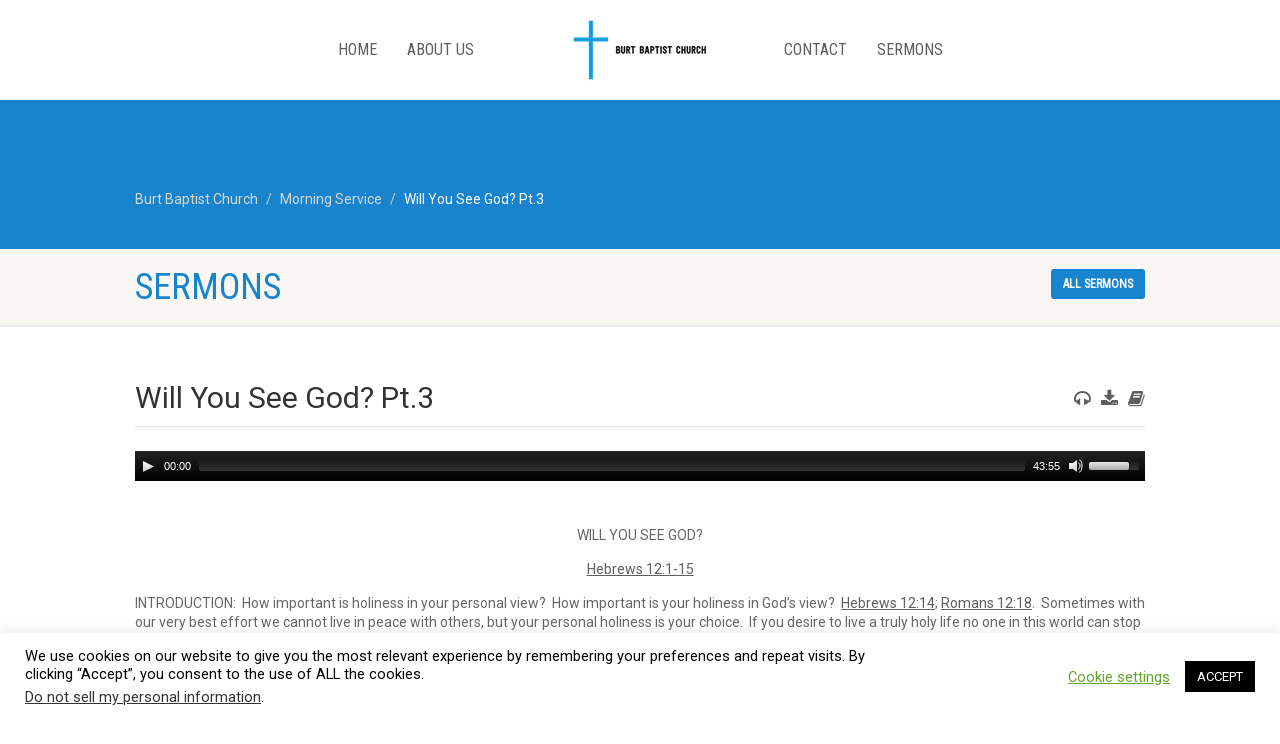

--- FILE ---
content_type: text/html; charset=UTF-8
request_url: https://www.burtbaptistchurch.org/sermons/will-you-see-god-pt-3/
body_size: 14737
content:
<!DOCTYPE html>
<!--// OPEN HTML //-->
<html lang="en-US" class="no-js">

<head>
    <!--// SITE META //-->
  <meta charset="UTF-8" />
  <!-- Mobile Specific Metas
================================================== -->
      <meta name="viewport"
    content="width=device-width, user-scalable=no, initial-scale=1.0, minimum-scale=1.0, maximum-scale=1.0">
    <meta name="format-detection" content="telephone=no">
    <!--// PINGBACK & FAVICON //-->
  <link rel="pingback" href="https://www.burtbaptistchurch.org/xmlrpc.php" />
  <link rel="shortcut icon" href="https://www.burtbaptistchurch.org/wp-content/uploads/2020/04/cropped-Fav.jpg" />  <link rel="apple-touch-icon-precomposed" href="">
    <link rel="apple-touch-icon-precomposed" sizes="114x114"
    href="">
    <link rel="apple-touch-icon-precomposed" sizes="72x72" href="">
    <link rel="apple-touch-icon-precomposed" sizes="144x144"
    href="">
      <title>Will You See God? Pt.3 &#8211; Burt Baptist Church</title>
<meta name='robots' content='max-image-preview:large' />
<link rel='dns-prefetch' href='//fonts.googleapis.com' />
<link rel='preconnect' href='https://fonts.gstatic.com' crossorigin />
<link rel="alternate" type="application/rss+xml" title="Burt Baptist Church &raquo; Feed" href="https://www.burtbaptistchurch.org/feed/" />
<link rel="alternate" type="application/rss+xml" title="Burt Baptist Church &raquo; Comments Feed" href="https://www.burtbaptistchurch.org/comments/feed/" />
<link rel="alternate" title="oEmbed (JSON)" type="application/json+oembed" href="https://www.burtbaptistchurch.org/wp-json/oembed/1.0/embed?url=https%3A%2F%2Fwww.burtbaptistchurch.org%2Fsermons%2Fwill-you-see-god-pt-3%2F" />
<link rel="alternate" title="oEmbed (XML)" type="text/xml+oembed" href="https://www.burtbaptistchurch.org/wp-json/oembed/1.0/embed?url=https%3A%2F%2Fwww.burtbaptistchurch.org%2Fsermons%2Fwill-you-see-god-pt-3%2F&#038;format=xml" />
<style id='wp-img-auto-sizes-contain-inline-css'>
img:is([sizes=auto i],[sizes^="auto," i]){contain-intrinsic-size:3000px 1500px}
/*# sourceURL=wp-img-auto-sizes-contain-inline-css */
</style>
<style id='wp-emoji-styles-inline-css'>

	img.wp-smiley, img.emoji {
		display: inline !important;
		border: none !important;
		box-shadow: none !important;
		height: 1em !important;
		width: 1em !important;
		margin: 0 0.07em !important;
		vertical-align: -0.1em !important;
		background: none !important;
		padding: 0 !important;
	}
/*# sourceURL=wp-emoji-styles-inline-css */
</style>
<style id='wp-block-library-inline-css'>
:root{--wp-block-synced-color:#7a00df;--wp-block-synced-color--rgb:122,0,223;--wp-bound-block-color:var(--wp-block-synced-color);--wp-editor-canvas-background:#ddd;--wp-admin-theme-color:#007cba;--wp-admin-theme-color--rgb:0,124,186;--wp-admin-theme-color-darker-10:#006ba1;--wp-admin-theme-color-darker-10--rgb:0,107,160.5;--wp-admin-theme-color-darker-20:#005a87;--wp-admin-theme-color-darker-20--rgb:0,90,135;--wp-admin-border-width-focus:2px}@media (min-resolution:192dpi){:root{--wp-admin-border-width-focus:1.5px}}.wp-element-button{cursor:pointer}:root .has-very-light-gray-background-color{background-color:#eee}:root .has-very-dark-gray-background-color{background-color:#313131}:root .has-very-light-gray-color{color:#eee}:root .has-very-dark-gray-color{color:#313131}:root .has-vivid-green-cyan-to-vivid-cyan-blue-gradient-background{background:linear-gradient(135deg,#00d084,#0693e3)}:root .has-purple-crush-gradient-background{background:linear-gradient(135deg,#34e2e4,#4721fb 50%,#ab1dfe)}:root .has-hazy-dawn-gradient-background{background:linear-gradient(135deg,#faaca8,#dad0ec)}:root .has-subdued-olive-gradient-background{background:linear-gradient(135deg,#fafae1,#67a671)}:root .has-atomic-cream-gradient-background{background:linear-gradient(135deg,#fdd79a,#004a59)}:root .has-nightshade-gradient-background{background:linear-gradient(135deg,#330968,#31cdcf)}:root .has-midnight-gradient-background{background:linear-gradient(135deg,#020381,#2874fc)}:root{--wp--preset--font-size--normal:16px;--wp--preset--font-size--huge:42px}.has-regular-font-size{font-size:1em}.has-larger-font-size{font-size:2.625em}.has-normal-font-size{font-size:var(--wp--preset--font-size--normal)}.has-huge-font-size{font-size:var(--wp--preset--font-size--huge)}.has-text-align-center{text-align:center}.has-text-align-left{text-align:left}.has-text-align-right{text-align:right}.has-fit-text{white-space:nowrap!important}#end-resizable-editor-section{display:none}.aligncenter{clear:both}.items-justified-left{justify-content:flex-start}.items-justified-center{justify-content:center}.items-justified-right{justify-content:flex-end}.items-justified-space-between{justify-content:space-between}.screen-reader-text{border:0;clip-path:inset(50%);height:1px;margin:-1px;overflow:hidden;padding:0;position:absolute;width:1px;word-wrap:normal!important}.screen-reader-text:focus{background-color:#ddd;clip-path:none;color:#444;display:block;font-size:1em;height:auto;left:5px;line-height:normal;padding:15px 23px 14px;text-decoration:none;top:5px;width:auto;z-index:100000}html :where(.has-border-color){border-style:solid}html :where([style*=border-top-color]){border-top-style:solid}html :where([style*=border-right-color]){border-right-style:solid}html :where([style*=border-bottom-color]){border-bottom-style:solid}html :where([style*=border-left-color]){border-left-style:solid}html :where([style*=border-width]){border-style:solid}html :where([style*=border-top-width]){border-top-style:solid}html :where([style*=border-right-width]){border-right-style:solid}html :where([style*=border-bottom-width]){border-bottom-style:solid}html :where([style*=border-left-width]){border-left-style:solid}html :where(img[class*=wp-image-]){height:auto;max-width:100%}:where(figure){margin:0 0 1em}html :where(.is-position-sticky){--wp-admin--admin-bar--position-offset:var(--wp-admin--admin-bar--height,0px)}@media screen and (max-width:600px){html :where(.is-position-sticky){--wp-admin--admin-bar--position-offset:0px}}

/*# sourceURL=wp-block-library-inline-css */
</style><style id='global-styles-inline-css'>
:root{--wp--preset--aspect-ratio--square: 1;--wp--preset--aspect-ratio--4-3: 4/3;--wp--preset--aspect-ratio--3-4: 3/4;--wp--preset--aspect-ratio--3-2: 3/2;--wp--preset--aspect-ratio--2-3: 2/3;--wp--preset--aspect-ratio--16-9: 16/9;--wp--preset--aspect-ratio--9-16: 9/16;--wp--preset--color--black: #000000;--wp--preset--color--cyan-bluish-gray: #abb8c3;--wp--preset--color--white: #ffffff;--wp--preset--color--pale-pink: #f78da7;--wp--preset--color--vivid-red: #cf2e2e;--wp--preset--color--luminous-vivid-orange: #ff6900;--wp--preset--color--luminous-vivid-amber: #fcb900;--wp--preset--color--light-green-cyan: #7bdcb5;--wp--preset--color--vivid-green-cyan: #00d084;--wp--preset--color--pale-cyan-blue: #8ed1fc;--wp--preset--color--vivid-cyan-blue: #0693e3;--wp--preset--color--vivid-purple: #9b51e0;--wp--preset--gradient--vivid-cyan-blue-to-vivid-purple: linear-gradient(135deg,rgb(6,147,227) 0%,rgb(155,81,224) 100%);--wp--preset--gradient--light-green-cyan-to-vivid-green-cyan: linear-gradient(135deg,rgb(122,220,180) 0%,rgb(0,208,130) 100%);--wp--preset--gradient--luminous-vivid-amber-to-luminous-vivid-orange: linear-gradient(135deg,rgb(252,185,0) 0%,rgb(255,105,0) 100%);--wp--preset--gradient--luminous-vivid-orange-to-vivid-red: linear-gradient(135deg,rgb(255,105,0) 0%,rgb(207,46,46) 100%);--wp--preset--gradient--very-light-gray-to-cyan-bluish-gray: linear-gradient(135deg,rgb(238,238,238) 0%,rgb(169,184,195) 100%);--wp--preset--gradient--cool-to-warm-spectrum: linear-gradient(135deg,rgb(74,234,220) 0%,rgb(151,120,209) 20%,rgb(207,42,186) 40%,rgb(238,44,130) 60%,rgb(251,105,98) 80%,rgb(254,248,76) 100%);--wp--preset--gradient--blush-light-purple: linear-gradient(135deg,rgb(255,206,236) 0%,rgb(152,150,240) 100%);--wp--preset--gradient--blush-bordeaux: linear-gradient(135deg,rgb(254,205,165) 0%,rgb(254,45,45) 50%,rgb(107,0,62) 100%);--wp--preset--gradient--luminous-dusk: linear-gradient(135deg,rgb(255,203,112) 0%,rgb(199,81,192) 50%,rgb(65,88,208) 100%);--wp--preset--gradient--pale-ocean: linear-gradient(135deg,rgb(255,245,203) 0%,rgb(182,227,212) 50%,rgb(51,167,181) 100%);--wp--preset--gradient--electric-grass: linear-gradient(135deg,rgb(202,248,128) 0%,rgb(113,206,126) 100%);--wp--preset--gradient--midnight: linear-gradient(135deg,rgb(2,3,129) 0%,rgb(40,116,252) 100%);--wp--preset--font-size--small: 13px;--wp--preset--font-size--medium: 20px;--wp--preset--font-size--large: 36px;--wp--preset--font-size--x-large: 42px;--wp--preset--spacing--20: 0.44rem;--wp--preset--spacing--30: 0.67rem;--wp--preset--spacing--40: 1rem;--wp--preset--spacing--50: 1.5rem;--wp--preset--spacing--60: 2.25rem;--wp--preset--spacing--70: 3.38rem;--wp--preset--spacing--80: 5.06rem;--wp--preset--shadow--natural: 6px 6px 9px rgba(0, 0, 0, 0.2);--wp--preset--shadow--deep: 12px 12px 50px rgba(0, 0, 0, 0.4);--wp--preset--shadow--sharp: 6px 6px 0px rgba(0, 0, 0, 0.2);--wp--preset--shadow--outlined: 6px 6px 0px -3px rgb(255, 255, 255), 6px 6px rgb(0, 0, 0);--wp--preset--shadow--crisp: 6px 6px 0px rgb(0, 0, 0);}:where(.is-layout-flex){gap: 0.5em;}:where(.is-layout-grid){gap: 0.5em;}body .is-layout-flex{display: flex;}.is-layout-flex{flex-wrap: wrap;align-items: center;}.is-layout-flex > :is(*, div){margin: 0;}body .is-layout-grid{display: grid;}.is-layout-grid > :is(*, div){margin: 0;}:where(.wp-block-columns.is-layout-flex){gap: 2em;}:where(.wp-block-columns.is-layout-grid){gap: 2em;}:where(.wp-block-post-template.is-layout-flex){gap: 1.25em;}:where(.wp-block-post-template.is-layout-grid){gap: 1.25em;}.has-black-color{color: var(--wp--preset--color--black) !important;}.has-cyan-bluish-gray-color{color: var(--wp--preset--color--cyan-bluish-gray) !important;}.has-white-color{color: var(--wp--preset--color--white) !important;}.has-pale-pink-color{color: var(--wp--preset--color--pale-pink) !important;}.has-vivid-red-color{color: var(--wp--preset--color--vivid-red) !important;}.has-luminous-vivid-orange-color{color: var(--wp--preset--color--luminous-vivid-orange) !important;}.has-luminous-vivid-amber-color{color: var(--wp--preset--color--luminous-vivid-amber) !important;}.has-light-green-cyan-color{color: var(--wp--preset--color--light-green-cyan) !important;}.has-vivid-green-cyan-color{color: var(--wp--preset--color--vivid-green-cyan) !important;}.has-pale-cyan-blue-color{color: var(--wp--preset--color--pale-cyan-blue) !important;}.has-vivid-cyan-blue-color{color: var(--wp--preset--color--vivid-cyan-blue) !important;}.has-vivid-purple-color{color: var(--wp--preset--color--vivid-purple) !important;}.has-black-background-color{background-color: var(--wp--preset--color--black) !important;}.has-cyan-bluish-gray-background-color{background-color: var(--wp--preset--color--cyan-bluish-gray) !important;}.has-white-background-color{background-color: var(--wp--preset--color--white) !important;}.has-pale-pink-background-color{background-color: var(--wp--preset--color--pale-pink) !important;}.has-vivid-red-background-color{background-color: var(--wp--preset--color--vivid-red) !important;}.has-luminous-vivid-orange-background-color{background-color: var(--wp--preset--color--luminous-vivid-orange) !important;}.has-luminous-vivid-amber-background-color{background-color: var(--wp--preset--color--luminous-vivid-amber) !important;}.has-light-green-cyan-background-color{background-color: var(--wp--preset--color--light-green-cyan) !important;}.has-vivid-green-cyan-background-color{background-color: var(--wp--preset--color--vivid-green-cyan) !important;}.has-pale-cyan-blue-background-color{background-color: var(--wp--preset--color--pale-cyan-blue) !important;}.has-vivid-cyan-blue-background-color{background-color: var(--wp--preset--color--vivid-cyan-blue) !important;}.has-vivid-purple-background-color{background-color: var(--wp--preset--color--vivid-purple) !important;}.has-black-border-color{border-color: var(--wp--preset--color--black) !important;}.has-cyan-bluish-gray-border-color{border-color: var(--wp--preset--color--cyan-bluish-gray) !important;}.has-white-border-color{border-color: var(--wp--preset--color--white) !important;}.has-pale-pink-border-color{border-color: var(--wp--preset--color--pale-pink) !important;}.has-vivid-red-border-color{border-color: var(--wp--preset--color--vivid-red) !important;}.has-luminous-vivid-orange-border-color{border-color: var(--wp--preset--color--luminous-vivid-orange) !important;}.has-luminous-vivid-amber-border-color{border-color: var(--wp--preset--color--luminous-vivid-amber) !important;}.has-light-green-cyan-border-color{border-color: var(--wp--preset--color--light-green-cyan) !important;}.has-vivid-green-cyan-border-color{border-color: var(--wp--preset--color--vivid-green-cyan) !important;}.has-pale-cyan-blue-border-color{border-color: var(--wp--preset--color--pale-cyan-blue) !important;}.has-vivid-cyan-blue-border-color{border-color: var(--wp--preset--color--vivid-cyan-blue) !important;}.has-vivid-purple-border-color{border-color: var(--wp--preset--color--vivid-purple) !important;}.has-vivid-cyan-blue-to-vivid-purple-gradient-background{background: var(--wp--preset--gradient--vivid-cyan-blue-to-vivid-purple) !important;}.has-light-green-cyan-to-vivid-green-cyan-gradient-background{background: var(--wp--preset--gradient--light-green-cyan-to-vivid-green-cyan) !important;}.has-luminous-vivid-amber-to-luminous-vivid-orange-gradient-background{background: var(--wp--preset--gradient--luminous-vivid-amber-to-luminous-vivid-orange) !important;}.has-luminous-vivid-orange-to-vivid-red-gradient-background{background: var(--wp--preset--gradient--luminous-vivid-orange-to-vivid-red) !important;}.has-very-light-gray-to-cyan-bluish-gray-gradient-background{background: var(--wp--preset--gradient--very-light-gray-to-cyan-bluish-gray) !important;}.has-cool-to-warm-spectrum-gradient-background{background: var(--wp--preset--gradient--cool-to-warm-spectrum) !important;}.has-blush-light-purple-gradient-background{background: var(--wp--preset--gradient--blush-light-purple) !important;}.has-blush-bordeaux-gradient-background{background: var(--wp--preset--gradient--blush-bordeaux) !important;}.has-luminous-dusk-gradient-background{background: var(--wp--preset--gradient--luminous-dusk) !important;}.has-pale-ocean-gradient-background{background: var(--wp--preset--gradient--pale-ocean) !important;}.has-electric-grass-gradient-background{background: var(--wp--preset--gradient--electric-grass) !important;}.has-midnight-gradient-background{background: var(--wp--preset--gradient--midnight) !important;}.has-small-font-size{font-size: var(--wp--preset--font-size--small) !important;}.has-medium-font-size{font-size: var(--wp--preset--font-size--medium) !important;}.has-large-font-size{font-size: var(--wp--preset--font-size--large) !important;}.has-x-large-font-size{font-size: var(--wp--preset--font-size--x-large) !important;}
/*# sourceURL=global-styles-inline-css */
</style>

<style id='classic-theme-styles-inline-css'>
/*! This file is auto-generated */
.wp-block-button__link{color:#fff;background-color:#32373c;border-radius:9999px;box-shadow:none;text-decoration:none;padding:calc(.667em + 2px) calc(1.333em + 2px);font-size:1.125em}.wp-block-file__button{background:#32373c;color:#fff;text-decoration:none}
/*# sourceURL=/wp-includes/css/classic-themes.min.css */
</style>
<link rel='stylesheet' id='bverse-popover-css' href='https://www.burtbaptistchurch.org/wp-content/plugins/bverse-convert/public/css/popover.css?ver=6.9' media='all' />
<link rel='stylesheet' id='bverse-style-css' href='https://www.burtbaptistchurch.org/wp-content/plugins/bverse-convert/public/css/bverse-style.css?ver=6.9' media='all' />
<link rel='stylesheet' id='cookie-law-info-css' href='https://www.burtbaptistchurch.org/wp-content/plugins/cookie-law-info/legacy/public/css/cookie-law-info-public.css?ver=3.3.9.1' media='all' />
<link rel='stylesheet' id='cookie-law-info-gdpr-css' href='https://www.burtbaptistchurch.org/wp-content/plugins/cookie-law-info/legacy/public/css/cookie-law-info-gdpr.css?ver=3.3.9.1' media='all' />
<link rel='stylesheet' id='contact-form-7-css' href='https://www.burtbaptistchurch.org/wp-content/plugins/contact-form-7/includes/css/styles.css?ver=6.1.4' media='all' />
<link rel='stylesheet' id='imic_bootstrap-css' href='https://www.burtbaptistchurch.org/wp-content/themes/NativeChurch/assets/css/bootstrap.css?ver=4.6.3' media='all' />
<link rel='stylesheet' id='imic_fontawesome-css' href='https://www.burtbaptistchurch.org/wp-content/themes/NativeChurch/assets/css/font-awesome.css?ver=4.6.3' media='all' />
<link rel='stylesheet' id='imic_animations-css' href='https://www.burtbaptistchurch.org/wp-content/themes/NativeChurch/assets/css/animations.css?ver=4.6.3' media='all' />
<link rel='stylesheet' id='imic_mediaelementplayer-css' href='https://www.burtbaptistchurch.org/wp-content/themes/NativeChurch/assets/vendor/mediaelement/mediaelementplayer.css?ver=4.6.3' media='all' />
<link rel='stylesheet' id='imic_main-css' href='https://www.burtbaptistchurch.org/wp-content/themes/NativeChurch/style.css?ver=4.6.3' media='all' />
<link rel='stylesheet' id='imic_base_style-css' href='https://www.burtbaptistchurch.org/wp-content/themes/NativeChurch/assets/css/base.css?ver=4.6.3' media='all' />
<link rel='stylesheet' id='imic_magnific-css' href='https://www.burtbaptistchurch.org/wp-content/themes/NativeChurch/assets/vendor/magnific/magnific-popup.css?ver=4.6.3' media='all' />
<link rel="preload" as="style" href="https://fonts.googleapis.com/css?family=Roboto%7CRoboto%20Condensed%7CVolkhov&#038;subset=latin&#038;display=swap&#038;ver=1688310853" /><link rel="stylesheet" href="https://fonts.googleapis.com/css?family=Roboto%7CRoboto%20Condensed%7CVolkhov&#038;subset=latin&#038;display=swap&#038;ver=1688310853" media="print" onload="this.media='all'"><noscript><link rel="stylesheet" href="https://fonts.googleapis.com/css?family=Roboto%7CRoboto%20Condensed%7CVolkhov&#038;subset=latin&#038;display=swap&#038;ver=1688310853" /></noscript><link rel='stylesheet' id='imi_dynamic_css-css' href='https://www.burtbaptistchurch.org/wp-admin/admin-ajax.php?action=imi_dynamic_css&#038;taxp=1&#038;pgid=3257&#038;sidebar_pos&#038;ver=6.9' media='all' />
<!--n2css--><!--n2js--><script src="https://www.burtbaptistchurch.org/wp-includes/js/jquery/jquery.min.js?ver=3.7.1" id="jquery-core-js"></script>
<script src="https://www.burtbaptistchurch.org/wp-includes/js/jquery/jquery-migrate.min.js?ver=3.4.1" id="jquery-migrate-js"></script>
<script id="ajax-login-script-js-extra">
var ajax_login_object = {"ajaxurl":"https://www.burtbaptistchurch.org/wp-admin/admin-ajax.php","loadingmessage":"Sending user info, please wait..."};
//# sourceURL=ajax-login-script-js-extra
</script>
<script src="https://www.burtbaptistchurch.org/wp-content/themes/NativeChurch/assets/js/ajax-login-script.js?ver=6.9" id="ajax-login-script-js"></script>
<script id="cookie-law-info-js-extra">
var Cli_Data = {"nn_cookie_ids":[],"cookielist":[],"non_necessary_cookies":[],"ccpaEnabled":"1","ccpaRegionBased":"","ccpaBarEnabled":"1","strictlyEnabled":["necessary","obligatoire"],"ccpaType":"ccpa_gdpr","js_blocking":"","custom_integration":"","triggerDomRefresh":"","secure_cookies":""};
var cli_cookiebar_settings = {"animate_speed_hide":"500","animate_speed_show":"500","background":"#FFF","border":"#b1a6a6c2","border_on":"","button_1_button_colour":"#000","button_1_button_hover":"#000000","button_1_link_colour":"#fff","button_1_as_button":"1","button_1_new_win":"","button_2_button_colour":"#333","button_2_button_hover":"#292929","button_2_link_colour":"#444","button_2_as_button":"","button_2_hidebar":"","button_3_button_colour":"#000","button_3_button_hover":"#000000","button_3_link_colour":"#fff","button_3_as_button":"1","button_3_new_win":"","button_4_button_colour":"#000","button_4_button_hover":"#000000","button_4_link_colour":"#62a329","button_4_as_button":"","button_7_button_colour":"#61a229","button_7_button_hover":"#4e8221","button_7_link_colour":"#fff","button_7_as_button":"1","button_7_new_win":"","font_family":"inherit","header_fix":"","notify_animate_hide":"1","notify_animate_show":"","notify_div_id":"#cookie-law-info-bar","notify_position_horizontal":"right","notify_position_vertical":"bottom","scroll_close":"","scroll_close_reload":"","accept_close_reload":"","reject_close_reload":"","showagain_tab":"1","showagain_background":"#fff","showagain_border":"#000","showagain_div_id":"#cookie-law-info-again","showagain_x_position":"100px","text":"#000","show_once_yn":"","show_once":"10000","logging_on":"","as_popup":"","popup_overlay":"1","bar_heading_text":"","cookie_bar_as":"banner","popup_showagain_position":"bottom-right","widget_position":"left"};
var log_object = {"ajax_url":"https://www.burtbaptistchurch.org/wp-admin/admin-ajax.php"};
//# sourceURL=cookie-law-info-js-extra
</script>
<script src="https://www.burtbaptistchurch.org/wp-content/plugins/cookie-law-info/legacy/public/js/cookie-law-info-public.js?ver=3.3.9.1" id="cookie-law-info-js"></script>
<script id="cookie-law-info-ccpa-js-extra">
var ccpa_data = {"opt_out_prompt":"Do you really wish to opt out?","opt_out_confirm":"Confirm","opt_out_cancel":"Cancel"};
//# sourceURL=cookie-law-info-ccpa-js-extra
</script>
<script src="https://www.burtbaptistchurch.org/wp-content/plugins/cookie-law-info/legacy/admin/modules/ccpa/assets/js/cookie-law-info-ccpa.js?ver=3.3.9.1" id="cookie-law-info-ccpa-js"></script>
<script src="https://www.burtbaptistchurch.org/wp-content/themes/NativeChurch/assets/js/modernizr.js?ver=jquery" id="imic_jquery_modernizr-js"></script>
<link rel="https://api.w.org/" href="https://www.burtbaptistchurch.org/wp-json/" /><link rel="EditURI" type="application/rsd+xml" title="RSD" href="https://www.burtbaptistchurch.org/xmlrpc.php?rsd" />
<meta name="generator" content="WordPress 6.9" />
<link rel="canonical" href="https://www.burtbaptistchurch.org/sermons/will-you-see-god-pt-3/" />
<link rel='shortlink' href='https://www.burtbaptistchurch.org/?p=3257' />
<meta name="generator" content="Redux 4.5.9" /><meta name="generator" content="Powered by Slider Revolution 6.5.31 - responsive, Mobile-Friendly Slider Plugin for WordPress with comfortable drag and drop interface." />
<link rel="icon" href="https://www.burtbaptistchurch.org/wp-content/uploads/2020/04/cropped-Fav-32x32.jpg" sizes="32x32" />
<link rel="icon" href="https://www.burtbaptistchurch.org/wp-content/uploads/2020/04/cropped-Fav-192x192.jpg" sizes="192x192" />
<link rel="apple-touch-icon" href="https://www.burtbaptistchurch.org/wp-content/uploads/2020/04/cropped-Fav-180x180.jpg" />
<meta name="msapplication-TileImage" content="https://www.burtbaptistchurch.org/wp-content/uploads/2020/04/cropped-Fav-270x270.jpg" />
<script>function setREVStartSize(e){
			//window.requestAnimationFrame(function() {
				window.RSIW = window.RSIW===undefined ? window.innerWidth : window.RSIW;
				window.RSIH = window.RSIH===undefined ? window.innerHeight : window.RSIH;
				try {
					var pw = document.getElementById(e.c).parentNode.offsetWidth,
						newh;
					pw = pw===0 || isNaN(pw) || (e.l=="fullwidth" || e.layout=="fullwidth") ? window.RSIW : pw;
					e.tabw = e.tabw===undefined ? 0 : parseInt(e.tabw);
					e.thumbw = e.thumbw===undefined ? 0 : parseInt(e.thumbw);
					e.tabh = e.tabh===undefined ? 0 : parseInt(e.tabh);
					e.thumbh = e.thumbh===undefined ? 0 : parseInt(e.thumbh);
					e.tabhide = e.tabhide===undefined ? 0 : parseInt(e.tabhide);
					e.thumbhide = e.thumbhide===undefined ? 0 : parseInt(e.thumbhide);
					e.mh = e.mh===undefined || e.mh=="" || e.mh==="auto" ? 0 : parseInt(e.mh,0);
					if(e.layout==="fullscreen" || e.l==="fullscreen")
						newh = Math.max(e.mh,window.RSIH);
					else{
						e.gw = Array.isArray(e.gw) ? e.gw : [e.gw];
						for (var i in e.rl) if (e.gw[i]===undefined || e.gw[i]===0) e.gw[i] = e.gw[i-1];
						e.gh = e.el===undefined || e.el==="" || (Array.isArray(e.el) && e.el.length==0)? e.gh : e.el;
						e.gh = Array.isArray(e.gh) ? e.gh : [e.gh];
						for (var i in e.rl) if (e.gh[i]===undefined || e.gh[i]===0) e.gh[i] = e.gh[i-1];
											
						var nl = new Array(e.rl.length),
							ix = 0,
							sl;
						e.tabw = e.tabhide>=pw ? 0 : e.tabw;
						e.thumbw = e.thumbhide>=pw ? 0 : e.thumbw;
						e.tabh = e.tabhide>=pw ? 0 : e.tabh;
						e.thumbh = e.thumbhide>=pw ? 0 : e.thumbh;
						for (var i in e.rl) nl[i] = e.rl[i]<window.RSIW ? 0 : e.rl[i];
						sl = nl[0];
						for (var i in nl) if (sl>nl[i] && nl[i]>0) { sl = nl[i]; ix=i;}
						var m = pw>(e.gw[ix]+e.tabw+e.thumbw) ? 1 : (pw-(e.tabw+e.thumbw)) / (e.gw[ix]);
						newh =  (e.gh[ix] * m) + (e.tabh + e.thumbh);
					}
					var el = document.getElementById(e.c);
					if (el!==null && el) el.style.height = newh+"px";
					el = document.getElementById(e.c+"_wrapper");
					if (el!==null && el) {
						el.style.height = newh+"px";
						el.style.display = "block";
					}
				} catch(e){
					console.log("Failure at Presize of Slider:" + e)
				}
			//});
		  };</script>
		<style id="wp-custom-css">
			[smartslider3 slider="2"]
		</style>
		<style id="imic_options-dynamic-css" title="dynamic-css" class="redux-options-output">.content{padding-top:50px;padding-bottom:50px;}.site-header .topbar, .header-style5 .site-header, .header-style6 .site-header{background-color:rgba(255,255,255,0.8);}.is-sticky .main-menu-wrapper, .header-style4 .is-sticky .site-header .topbar, .header-style2 .is-sticky .main-menu-wrapper, .header-style5 .is-sticky .site-header, .header-style6 .is-sticky .site-header{background-color:rgba(255,255,255,0.8);}.navigation, .header-style2 .main-menu-wrapper{background-color:#F8F7F3;}.navigation > ul > li ul{background-color:#ffffff;}.navigation > ul > li.megamenu > ul:before, .navigation > ul > li ul:before{border-bottom-color:#ffffff;}.navigation > ul > li ul li ul:before{border-right-color:#ffffff;}.navigation > ul > li > ul li > a{border-bottom:1px solid #f8f7f3;}.site-header .menu-toggle{color:#5e5e5e;font-size:18px;}.smenu-opener{height:60px;width:75px;}.smenu-opener{font-size:16px;}.sf-menu ul li .smenu-opener{height:38px;width:75px;}.sf-menu ul li .smenu-opener{font-size:16px;}.top-navigation > li ul{background-color:#ffffff;}.top-navigation > li.megamenu > ul:before, .top-navigation > li ul:before{border-bottom-color:#ffffff;}.top-navigation > li ul li ul:before{border-right-color:#ffffff;}.top-navigation > li > ul li > a{border-bottom:1px solid #f8f7f3;}.site-footer{background-color:#F8F7F3;}.site-footer{padding-top:50px;padding-bottom:50px;}.site-footer .widgettitle{color:#333333;}.site-footer .listing-header, .site-footer .post-title, .site-footer .listing .item, .site-footer .post-meta, .site-footer .widget h4.footer-widget-title, .site-footer .widget ul > li{border-bottom:1px solid #ECEAE4;}.site-footer-bottom{background-color:#ECEAE4;}.site-footer-bottom{padding-top:20px;padding-bottom:20px;}.site-footer-bottom .social-icons a{background-color:#999999;}.site-footer-bottom .social-icons a:hover{background-color:#666666;}.site-footer-bottom .social-icons a{height:25px;width:25px;}.site-footer-bottom .social-icons a{line-height:25px;font-size:14px;}h1,h2,h3,h4,h5,h6,body,.event-item .event-detail h4,.site-footer-bottom{font-family:Roboto;word-spacing:0px;letter-spacing:0px;}h4,.title-note,.btn,.top-navigation,.navigation,.notice-bar-title strong,.timer-col #days, .timer-col #hours, .timer-col #minutes, .timer-col #seconds,.event-date,.event-date .date,.featured-sermon .date,.page-header h1,.timeline > li > .timeline-badge span,.woocommerce a.button, .woocommerce button.button, .woocommerce input.button, .woocommerce #respond input#submit, .woocommerce #content input.button, .woocommerce-page a.button, .woocommerce-page button.button, .woocommerce-page input.button, .woocommerce-page #respond input#submit, .woocommerce-page #content input.button{font-family:"Roboto Condensed";word-spacing:0px;letter-spacing:0px;}blockquote p,.cursive,.meta-data,.fact{font-family:Volkhov;word-spacing:0px;letter-spacing:0px;}</style><link rel='stylesheet' id='redux-custom-fonts-css' href='//www.burtbaptistchurch.org/wp-content/uploads/redux/custom-fonts/fonts.css?ver=1675362126' media='all' />
<link rel='stylesheet' id='rs-plugin-settings-css' href='https://www.burtbaptistchurch.org/wp-content/plugins/revslider/public/assets/css/rs6.css?ver=6.5.31' media='all' />
<style id='rs-plugin-settings-inline-css'>
#rs-demo-id {}
/*# sourceURL=rs-plugin-settings-inline-css */
</style>
</head>
<!--// CLOSE HEAD //-->

<body class="wp-singular sermons-template-default single single-sermons postid-3257 wp-theme-NativeChurch">
    <div class="body header-style6">
    	<header class="site-header new-flex-header">
		<div class="container">
			<h1 class="logo">
		  <a href="https://www.burtbaptistchurch.org" class="default-logo" title="Logo"><img src="https://www.burtbaptistchurch.org/wp-content/uploads/2020/05/logo_transparent_background.png" alt="Logo"></a>
		  <a href="https://www.burtbaptistchurch.org" title="Logo" class="retina-logo"><img src="https://www.burtbaptistchurch.org/wp-content/uploads/2020/05/logo_transparent_background.png" alt="Logo" width="" height=""></a>
	</h1>							<nav class="navigation">
					<ul id="menu-header-menu" class="sf-menu"><li  class="menu-item-1968 menu-item menu-item-type-post_type menu-item-object-page menu-item-home "><a href="https://www.burtbaptistchurch.org/">Home<span class="nav-line"></span></a><li  class="menu-item-1965 menu-item menu-item-type-post_type menu-item-object-page "><a href="https://www.burtbaptistchurch.org/about-us/">About Us<span class="nav-line"></span></a><li  class="menu-item-1967 menu-item menu-item-type-post_type menu-item-object-page "><a href="https://www.burtbaptistchurch.org/contact-2/">Contact<span class="nav-line"></span></a><li  class="menu-item-2081 menu-item menu-item-type-post_type menu-item-object-page "><a href="https://www.burtbaptistchurch.org/sermons-2/">Sermons<span class="nav-line"></span></a></ul>				</nav>
						<div class="mmenu-opener-button">
			<a href="#" class="visible-sm visible-xs menu-toggle"><i class="fa fa-bars"></i> </a>			</div>
		</div>
	</header>
    <!-- Start Site Header -->

    <!-- End Site Header -->
        <!-- Start Nav Backed Header -->
        <style type="text/css">
.body ol.breadcrumb{padding-top:90px;}</style>
<div class="nav-backed-header parallax" style="
background-image:url();
  ">
  <div class="container">
    <div class="row">
      <div class="col-md-12">
        <ol class="breadcrumb">
          <li class="home"><span property="itemListElement" typeof="ListItem"><a property="item" typeof="WebPage" title="Go to Burt Baptist Church." href="https://www.burtbaptistchurch.org" class="home" ><span property="name">Burt Baptist Church</span></a><meta property="position" content="1"></span></li>
<li class="taxonomy sermons-category"><span property="itemListElement" typeof="ListItem"><a property="item" typeof="WebPage" title="Go to the Morning Service Sermons Categories archives." href="https://www.burtbaptistchurch.org/sermons-category/morning-service/" class="taxonomy sermons-category" ><span property="name">Morning Service</span></a><meta property="position" content="2"></span></li>
<li class="post post-sermons current-item"><span property="itemListElement" typeof="ListItem"><span property="name" class="post post-sermons current-item">Will You See God? Pt.3</span><meta property="url" content="https://www.burtbaptistchurch.org/sermons/will-you-see-god-pt-3/"><meta property="position" content="3"></span></li>
        </ol>
      </div>
    </div>
  </div>
</div>    <div class="page-header">
  <div class="container">
    <div class="row detail-page-title-bar">
      <div class="col-md-10 col-sm-10">
  <h1 class="">
    Sermons  </h1>
</div>      <div class="col-md-2 col-sm-2 col-xs-4">
        <a href="https://www.burtbaptistchurch.org/sermons-category/morning-service/" class="pull-right btn btn-primary">
          All sermons        </a>
      </div>
          </div>
  </div>
</div>    <div class="main" role="main">
                     <div id="content" class="content full"><div class="imi-sermon-id" data-sermon="3257"></div>
<div class="container">
  <div class="row main-content-row">
    <div class="col-md-12" id="content-col">
      <header class="single-post-header clearfix">
        <div class="pull-right sermon-actions">
          <a href="https://www.burtbaptistchurch.org/wp-content/uploads/2023/08/Will-You-See-God-Pt3.mp3" class="play-audio-link" data-placement="top" data-toggle="tooltip" data-original-title="Audio" rel="tooltip"><i class="fa fa-headphones"></i></a><a href="https://www.burtbaptistchurch.org/wp-content/uploads/2023/08/Will-You-See-God-Pt3.mp3" download class="download-audio-link" data-placement="top" data-toggle="tooltip" data-original-title="Download Audio" rel="tooltip"><i class="fa fa-download"></i></a><a href="https://www.burtbaptistchurch.org/wp-content/uploads/2023/07/WILL-YOU-SEE-GOD.pdf" download class="download-pdf-link" data-placement="top" data-toggle="tooltip" data-original-title="Download PDF" rel="tooltip"><i class="fa fa-book"></i></a>        </div>
        <h2 class="post-title">Will You See God? Pt.3</h2>
      </header>
      <article class="post-content">
                  <div class="audio-container">
            <audio class="audio-player" src="https://www.burtbaptistchurch.org/wp-content/uploads/2023/08/Will-You-See-God-Pt3.mp3" type="audio/mp3" controls></audio>
          </div>
                <!-- Additional Media Attachments -->
        <div class="tabs" id="additional-media-sermons">
          <ul class="nav nav-tabs">
                                                          </ul>
          <div class="tab-content">
                                                          </div>
        </div>

        <div class="page-content"><p style="font-weight: 400;text-align: center">WILL YOU SEE GOD?</p>
<p style="font-weight: 400;text-align: center">Hebrews 12:1-15</p>
<p style="font-weight: 400">INTRODUCTION:  How important is holiness in your personal view?  How important is your holiness in God’s view?  Hebrews 12:14; Romans 12:18.  Sometimes with our very best effort we cannot live in peace with others, but your personal holiness is your choice.  If you desire to live a truly holy life no one in this world can stop you.</p>
<p style="font-weight: 400">
<ol>
<li>TRUE HOLINESS!</li>
</ol>
<p style="font-weight: 400">      Many people who claim to be holy, our God says they are not holy at all in His sight.  Balaam claimed to be a holy prophet of God, but God said Balaam was a prophet for profit, not for God.  Numbers 25:1-5; 2 Peter 2:15-16.  Judas Iscariot was an apostle but God said he was a thief and betrayed his Lord for thirty pieces of silver: John 12:1-6; Luke 22:1-6.  The Pharisees had religious zeal but were not holy to God: Matthew 23:23-24.  True holiness is not morality of life and outward respectability: Luke 18:18-27.  Hearing God’s Word without obeying God’s Word is not true holiness: James 1:22-25; 2 Corinthians 5:17; 1 Corinthians 1:30.</p>
<p style="font-weight: 400">
<p>      2.  HOLINESS OF LIFE POSITIONALLY IS THE HABIT OF BEING OF ONE MIND WITH GOD!</p>
<p style="font-weight: 400">      True holiness is agreeing with God’s judgment and learning to hate what He hates and love what He loves by using God’s Word as the measure of what truth is in this world.  2 Timothy 2:19-22.; 1Peter 1:13-16; Philippians 2:12-13.  That person who that most closely agrees with God and seeks to have his own mind in harmony with God’s mind is truly a holy person:  Romans 12:1-2.</p>
<p style="font-weight: 400">
<p>      3.  A TRULY HOLY PERSON WILL ENDEAVOR TO SHUN EVERY KNOWN SIN AND BE LIKE THEIR LORD JESUS CHRIST!</p>
<p style="font-weight: 400">      The person who is truly holy will have a hearty desire to do God’s will for their life.  The truly holy persona will have a greater fear of displeasing their Lord than anyone else in this world.  Romans 7:22; Psalm 119:127-128.  The truly holy person will desire to have the mind of Christ: Romans 8:28-29; Ephesians 4:31-32; Luke 6:46.  The truly holy person will walk through this life in the love of Christ: John 13:34-35; 1 Corinthians 13:4-8; 1 Peter 2:21-25.  A truly holy person will walk in the humility of his Lord: Romans 8:28; Numbers 12:1-16; Luke 23:34.  A truly holy person will put to death the desires of his or her sinful flesh: Luke 21:34; 1 Corinthians 9:24-27; Galatians 5:16-17.  A truly holy person will try to follow our Lord’s Golden Rule: Matthew 7:12.  A truly holy person will seek to do only good to others: Acts 10:37-38.  Dorcas was a godly example of holiness here: Acts 9:36; 2 Corinthians 12:15.</p>
<p style="font-weight: 400">A truly holy person will seek after the fear of the Lord: Isaiah 33:6.  Nehemiah is a good example here: Nehemiah 5:14-19.  A truly holy person knows their heart is still a tinder box and will steer clear of all sparks that could ignite his sinful nature: Proverbs 4:23.  Psalm 101:3.  A truly holy person will have their primary affections on things above, not on things on this earth: Colossians 3:1-4; Colossians 3:23-24; Romans 12:11.  Every true Christian, even the very carnal will see God in the life to come, but only the Christians who obeys Christ now will clearly see Him now, in this life.  John 14:21; Amos 3:3; Matthew 5:6.  When our Lord Jesus returns to this earth we are told in God’s Word that every eye shall see Him: Revelation 1:7.</p>
<p style="font-weight: 400">So, our question should not be “Will you see God?”  Our question should be “How will you see God?  Some people will see God as their Savior and Lord and other people are going to see God as their Judge.  How are you going to see God?  For all those who have true faith in Jesus Christ as their personal Lord and Savior they will see Jesus as their Savior and Lord at the Judgment Seat of Christ: 1 Corinthians 3:10-15.</p>
<p style="font-weight: 400">All others who have not received Jesus Christ as their personal Lord and Savior will appear at the Great White Throne Judgment and see God as their Judge.  Revelation 20:11-15.  This does not have to be your story.  John 1:12-13; Romans 10:9-10, 13.  You get to choose but you must choose now!  Hebrews 9:27-28.</p>
</div><div class="share-bar"><ul class="share-buttons"><li class="facebook-share"><a href="https://www.facebook.com/sharer/sharer.php?u=https://www.burtbaptistchurch.org/sermons/will-you-see-god-pt-3/&amp;t=Will You See God? Pt.3" target="_blank" title="Share on Facebook"><i class="fa fa-facebook"></i></a></li><li class="twitter-share"><a href="https://twitter.com/intent/tweet?source=https://www.burtbaptistchurch.org/sermons/will-you-see-god-pt-3/&amp;text=Will You See God? Pt.3:https://www.burtbaptistchurch.org/sermons/will-you-see-god-pt-3/" target="_blank" title="Tweet"><i class="fa fa-twitter"></i></a></li><li class="email-share"><a href="mailto:?subject=Will You See God? Pt.3&amp;body=WILL YOU SEE GOD? Hebrews 12:1-15 INTRODUCTION:  How important is holiness in your personal view?  How important is your holiness in God’s view?  Hebrews 12:14; Romans 12:18.  Sometimes with our very best effort we cannot live in peace with others, but your personal holiness is your choice.  If you desire to live a truly holy [&hellip;]:https://www.burtbaptistchurch.org/sermons/will-you-see-god-pt-3/" target="_blank" title="Email"><i class="fa fa-envelope"></i></a></li></ul>
            </div>      </article>
          </div>
      </div>
</div>
</div></div><footer class="site-footer-bottom">
    <div class="container">
        <div class="row">
            <div class="copyrights-col-left col-md-6 col-sm-6">                <p>&copy; 2026 Burt Baptist Church. All Rights Reserved</p>
                </div>            <div class="copyrights-col-right col-md-6 col-sm-6">
                <div class="social-icons">
                                    </div>
            </div>
        </div>
    </div>
</footer>
<a id="back-to-top"><i class="fa fa-angle-double-up"></i></a></div>
<!-- End Boxed Body -->
<!-- LIGHTBOX INIT -->
    <script>
        jQuery(document).ready(function() {
            jQuery('.format-gallery').each(function() {
                jQuery(this).magnificPopup({
                    delegate: 'a.magnific-gallery-image', // child items selector, by clicking on it popup will open
                    type: 'image',
                    gallery: {
                        enabled: true
                    }
                    // other options
                });
            });
            jQuery('.magnific-image').magnificPopup({
                type: 'image'
                // other options
            });
            jQuery('.magnific-video').magnificPopup({
                type: 'iframe'
                // other options
            });
            jQuery('.title-subtitle-holder-inner').magnificPopup({
                delegate: 'a.magnific-video', // child items selector, by clicking on it popup will open
                type: 'iframe',
                gallery: {
                    enabled: true
                }
                // other options
            });
        });
    </script>
    <script>
        jQuery(document).ready(function() {
            jQuery('a[href^="https://www.google.com/calendar/"]').attr('target', '_blank');
        });
    </script>

		<script>
			window.RS_MODULES = window.RS_MODULES || {};
			window.RS_MODULES.modules = window.RS_MODULES.modules || {};
			window.RS_MODULES.waiting = window.RS_MODULES.waiting || [];
			window.RS_MODULES.defered = true;
			window.RS_MODULES.moduleWaiting = window.RS_MODULES.moduleWaiting || {};
			window.RS_MODULES.type = 'compiled';
		</script>
		<script type="speculationrules">
{"prefetch":[{"source":"document","where":{"and":[{"href_matches":"/*"},{"not":{"href_matches":["/wp-*.php","/wp-admin/*","/wp-content/uploads/*","/wp-content/*","/wp-content/plugins/*","/wp-content/themes/NativeChurch/*","/*\\?(.+)"]}},{"not":{"selector_matches":"a[rel~=\"nofollow\"]"}},{"not":{"selector_matches":".no-prefetch, .no-prefetch a"}}]},"eagerness":"conservative"}]}
</script>
<!--googleoff: all--><div id="cookie-law-info-bar" data-nosnippet="true"><span><div class="cli-bar-container cli-style-v2"><div class="cli-bar-message">We use cookies on our website to give you the most relevant experience by remembering your preferences and repeat visits. By clicking “Accept”, you consent to the use of ALL the cookies.</br><div class="wt-cli-ccpa-element"> <a style="color:#333333" class="wt-cli-ccpa-opt-out">Do not sell my personal information</a>.</div></div><div class="cli-bar-btn_container"><a role='button' class="cli_settings_button" style="margin:0px 10px 0px 5px">Cookie settings</a><a role='button' data-cli_action="accept" id="cookie_action_close_header" class="medium cli-plugin-button cli-plugin-main-button cookie_action_close_header cli_action_button wt-cli-accept-btn">ACCEPT</a></div></div></span></div><div id="cookie-law-info-again" data-nosnippet="true"><span id="cookie_hdr_showagain">Privacy &amp; Cookies Policy</span></div><div class="cli-modal" data-nosnippet="true" id="cliSettingsPopup" tabindex="-1" role="dialog" aria-labelledby="cliSettingsPopup" aria-hidden="true">
  <div class="cli-modal-dialog" role="document">
	<div class="cli-modal-content cli-bar-popup">
		  <button type="button" class="cli-modal-close" id="cliModalClose">
			<svg class="" viewBox="0 0 24 24"><path d="M19 6.41l-1.41-1.41-5.59 5.59-5.59-5.59-1.41 1.41 5.59 5.59-5.59 5.59 1.41 1.41 5.59-5.59 5.59 5.59 1.41-1.41-5.59-5.59z"></path><path d="M0 0h24v24h-24z" fill="none"></path></svg>
			<span class="wt-cli-sr-only">Close</span>
		  </button>
		  <div class="cli-modal-body">
			<div class="cli-container-fluid cli-tab-container">
	<div class="cli-row">
		<div class="cli-col-12 cli-align-items-stretch cli-px-0">
			<div class="cli-privacy-overview">
				<h4>Privacy Overview</h4>				<div class="cli-privacy-content">
					<div class="cli-privacy-content-text">This website uses cookies to improve your experience while you navigate through the website. Out of these cookies, the cookies that are categorized as necessary are stored on your browser as they are essential for the working of basic functionalities of the website. We also use third-party cookies that help us analyze and understand how you use this website. These cookies will be stored in your browser only with your consent. You also have the option to opt-out of these cookies. But opting out of some of these cookies may have an effect on your browsing experience.</div>
				</div>
				<a class="cli-privacy-readmore" aria-label="Show more" role="button" data-readmore-text="Show more" data-readless-text="Show less"></a>			</div>
		</div>
		<div class="cli-col-12 cli-align-items-stretch cli-px-0 cli-tab-section-container">
												<div class="cli-tab-section">
						<div class="cli-tab-header">
							<a role="button" tabindex="0" class="cli-nav-link cli-settings-mobile" data-target="necessary" data-toggle="cli-toggle-tab">
								Necessary							</a>
															<div class="wt-cli-necessary-checkbox">
									<input type="checkbox" class="cli-user-preference-checkbox"  id="wt-cli-checkbox-necessary" data-id="checkbox-necessary" checked="checked"  />
									<label class="form-check-label" for="wt-cli-checkbox-necessary">Necessary</label>
								</div>
								<span class="cli-necessary-caption">Always Enabled</span>
													</div>
						<div class="cli-tab-content">
							<div class="cli-tab-pane cli-fade" data-id="necessary">
								<div class="wt-cli-cookie-description">
									Necessary cookies are absolutely essential for the website to function properly. This category only includes cookies that ensures basic functionalities and security features of the website. These cookies do not store any personal information.								</div>
							</div>
						</div>
					</div>
																	<div class="cli-tab-section">
						<div class="cli-tab-header">
							<a role="button" tabindex="0" class="cli-nav-link cli-settings-mobile" data-target="non-necessary" data-toggle="cli-toggle-tab">
								Non-necessary							</a>
															<div class="cli-switch">
									<input type="checkbox" id="wt-cli-checkbox-non-necessary" class="cli-user-preference-checkbox"  data-id="checkbox-non-necessary" checked='checked' />
									<label for="wt-cli-checkbox-non-necessary" class="cli-slider" data-cli-enable="Enabled" data-cli-disable="Disabled"><span class="wt-cli-sr-only">Non-necessary</span></label>
								</div>
													</div>
						<div class="cli-tab-content">
							<div class="cli-tab-pane cli-fade" data-id="non-necessary">
								<div class="wt-cli-cookie-description">
									Any cookies that may not be particularly necessary for the website to function and is used specifically to collect user personal data via analytics, ads, other embedded contents are termed as non-necessary cookies. It is mandatory to procure user consent prior to running these cookies on your website.								</div>
							</div>
						</div>
					</div>
										</div>
	</div>
</div>
		  </div>
		  <div class="cli-modal-footer">
			<div class="wt-cli-element cli-container-fluid cli-tab-container">
				<div class="cli-row">
					<div class="cli-col-12 cli-align-items-stretch cli-px-0">
						<div class="cli-tab-footer wt-cli-privacy-overview-actions">
						
															<a id="wt-cli-privacy-save-btn" role="button" tabindex="0" data-cli-action="accept" class="wt-cli-privacy-btn cli_setting_save_button wt-cli-privacy-accept-btn cli-btn">SAVE &amp; ACCEPT</a>
													</div>
						
					</div>
				</div>
			</div>
		</div>
	</div>
  </div>
</div>
<div class="cli-modal-backdrop cli-fade cli-settings-overlay"></div>
<div class="cli-modal-backdrop cli-fade cli-popupbar-overlay"></div>
<!--googleon: all--><script type ="text/javascript">jQuery(document).ready(function(){

});</script><script src="https://www.burtbaptistchurch.org/wp-content/plugins/bverse-convert/public/js/popover.js?ver=6.9" id="bverse-popover-js"></script>
<script id="bverse-popover-options-js-extra">
var bverse_vars = {"bVerseBibleRefService":"BibleGateway","bVerseBibleVersion":"NIV","bVerseNewWindow":"1","bVersePopOver":"1","bVersePopOverMore":"More","wpinstalldir":"https://www.burtbaptistchurch.org"};
//# sourceURL=bverse-popover-options-js-extra
</script>
<script src="https://www.burtbaptistchurch.org/wp-content/plugins/bverse-convert/public/js/popover-options.js?ver=6.9" id="bverse-popover-options-js"></script>
<script id="cause-front-jquery-js-extra">
var cause = {"register":"Register","paypal":"Pay For Event"};
//# sourceURL=cause-front-jquery-js-extra
</script>
<script src="https://www.burtbaptistchurch.org/wp-content/plugins/Payment-Imithemes/js/cause.js?ver=6.9" id="cause-front-jquery-js"></script>
<script src="https://www.burtbaptistchurch.org/wp-includes/js/dist/hooks.min.js?ver=dd5603f07f9220ed27f1" id="wp-hooks-js"></script>
<script src="https://www.burtbaptistchurch.org/wp-includes/js/dist/i18n.min.js?ver=c26c3dc7bed366793375" id="wp-i18n-js"></script>
<script id="wp-i18n-js-after">
wp.i18n.setLocaleData( { 'text direction\u0004ltr': [ 'ltr' ] } );
//# sourceURL=wp-i18n-js-after
</script>
<script src="https://www.burtbaptistchurch.org/wp-content/plugins/contact-form-7/includes/swv/js/index.js?ver=6.1.4" id="swv-js"></script>
<script id="contact-form-7-js-before">
var wpcf7 = {
    "api": {
        "root": "https:\/\/www.burtbaptistchurch.org\/wp-json\/",
        "namespace": "contact-form-7\/v1"
    },
    "cached": 1
};
//# sourceURL=contact-form-7-js-before
</script>
<script src="https://www.burtbaptistchurch.org/wp-content/plugins/contact-form-7/includes/js/index.js?ver=6.1.4" id="contact-form-7-js"></script>
<script src="https://www.burtbaptistchurch.org/wp-content/plugins/revslider/public/assets/js/rbtools.min.js?ver=6.5.18" defer async id="tp-tools-js"></script>
<script src="https://www.burtbaptistchurch.org/wp-content/plugins/revslider/public/assets/js/rs6.min.js?ver=6.5.31" defer async id="revmin-js"></script>
<script src="https://www.burtbaptistchurch.org/wp-content/themes/NativeChurch/assets/vendor/magnific/jquery.magnific-popup.min.js?ver=4.6.3" id="imic_jquery_magnific-js"></script>
<script src="https://www.burtbaptistchurch.org/wp-content/themes/NativeChurch/assets/js/bootstrap.js?ver=4.6.3" id="imic_jquery_bootstrap-js"></script>
<script src="https://www.burtbaptistchurch.org/wp-content/themes/NativeChurch/assets/js/helper-plugins.js?ver=4.6.3" id="imic_jquery_helper_plugins-js"></script>
<script src="https://www.burtbaptistchurch.org/wp-content/themes/NativeChurch/assets/js/waypoints.js?ver=4.6.3" id="imic_jquery_waypoints-js"></script>
<script src="https://www.burtbaptistchurch.org/wp-content/themes/NativeChurch/assets/vendor/mediaelement/mediaelement-and-player.min.js?ver=4.6.3" id="imic_jquery_mediaelement_and_player-js"></script>
<script src="https://www.burtbaptistchurch.org/wp-content/themes/NativeChurch/assets/vendor/flexslider/js/jquery.flexslider.js?ver=4.6.3" id="imic_jquery_flexslider-js"></script>
<script id="imic_jquery_init-js-extra">
var initval = {"tmp":"https://www.burtbaptistchurch.org/wp-content/themes/NativeChurch","ajaxurl":"https://www.burtbaptistchurch.org/wp-admin/admin-ajax.php"};
//# sourceURL=imic_jquery_init-js-extra
</script>
<script src="https://www.burtbaptistchurch.org/wp-content/themes/NativeChurch/assets/js/init.js?ver=4.6.3" id="imic_jquery_init-js"></script>
<script src="https://www.burtbaptistchurch.org/wp-content/themes/NativeChurch/assets/js/sticky.js?ver=4.6.3" id="imic_sticky-js"></script>
<script id="agent-register-js-extra">
var agent_register = {"ajaxurl":"https://www.burtbaptistchurch.org/wp-admin/admin-ajax.php"};
//# sourceURL=agent-register-js-extra
</script>
<script src="https://www.burtbaptistchurch.org/wp-content/themes/NativeChurch/assets/js/agent-register.js?ver=6.9" id="agent-register-js"></script>
<script id="event_ajax-js-extra">
var urlajax = {"homeurl":"https://www.burtbaptistchurch.org/wp-content/themes/NativeChurch","ajaxurl":"https://www.burtbaptistchurch.org/wp-admin/admin-ajax.php"};
//# sourceURL=event_ajax-js-extra
</script>
<script src="https://www.burtbaptistchurch.org/wp-content/themes/NativeChurch/assets/js/event_ajax.js?ver=6.9" id="event_ajax-js"></script>
<script id="wp-emoji-settings" type="application/json">
{"baseUrl":"https://s.w.org/images/core/emoji/17.0.2/72x72/","ext":".png","svgUrl":"https://s.w.org/images/core/emoji/17.0.2/svg/","svgExt":".svg","source":{"concatemoji":"https://www.burtbaptistchurch.org/wp-includes/js/wp-emoji-release.min.js?ver=6.9"}}
</script>
<script type="module">
/*! This file is auto-generated */
const a=JSON.parse(document.getElementById("wp-emoji-settings").textContent),o=(window._wpemojiSettings=a,"wpEmojiSettingsSupports"),s=["flag","emoji"];function i(e){try{var t={supportTests:e,timestamp:(new Date).valueOf()};sessionStorage.setItem(o,JSON.stringify(t))}catch(e){}}function c(e,t,n){e.clearRect(0,0,e.canvas.width,e.canvas.height),e.fillText(t,0,0);t=new Uint32Array(e.getImageData(0,0,e.canvas.width,e.canvas.height).data);e.clearRect(0,0,e.canvas.width,e.canvas.height),e.fillText(n,0,0);const a=new Uint32Array(e.getImageData(0,0,e.canvas.width,e.canvas.height).data);return t.every((e,t)=>e===a[t])}function p(e,t){e.clearRect(0,0,e.canvas.width,e.canvas.height),e.fillText(t,0,0);var n=e.getImageData(16,16,1,1);for(let e=0;e<n.data.length;e++)if(0!==n.data[e])return!1;return!0}function u(e,t,n,a){switch(t){case"flag":return n(e,"\ud83c\udff3\ufe0f\u200d\u26a7\ufe0f","\ud83c\udff3\ufe0f\u200b\u26a7\ufe0f")?!1:!n(e,"\ud83c\udde8\ud83c\uddf6","\ud83c\udde8\u200b\ud83c\uddf6")&&!n(e,"\ud83c\udff4\udb40\udc67\udb40\udc62\udb40\udc65\udb40\udc6e\udb40\udc67\udb40\udc7f","\ud83c\udff4\u200b\udb40\udc67\u200b\udb40\udc62\u200b\udb40\udc65\u200b\udb40\udc6e\u200b\udb40\udc67\u200b\udb40\udc7f");case"emoji":return!a(e,"\ud83e\u1fac8")}return!1}function f(e,t,n,a){let r;const o=(r="undefined"!=typeof WorkerGlobalScope&&self instanceof WorkerGlobalScope?new OffscreenCanvas(300,150):document.createElement("canvas")).getContext("2d",{willReadFrequently:!0}),s=(o.textBaseline="top",o.font="600 32px Arial",{});return e.forEach(e=>{s[e]=t(o,e,n,a)}),s}function r(e){var t=document.createElement("script");t.src=e,t.defer=!0,document.head.appendChild(t)}a.supports={everything:!0,everythingExceptFlag:!0},new Promise(t=>{let n=function(){try{var e=JSON.parse(sessionStorage.getItem(o));if("object"==typeof e&&"number"==typeof e.timestamp&&(new Date).valueOf()<e.timestamp+604800&&"object"==typeof e.supportTests)return e.supportTests}catch(e){}return null}();if(!n){if("undefined"!=typeof Worker&&"undefined"!=typeof OffscreenCanvas&&"undefined"!=typeof URL&&URL.createObjectURL&&"undefined"!=typeof Blob)try{var e="postMessage("+f.toString()+"("+[JSON.stringify(s),u.toString(),c.toString(),p.toString()].join(",")+"));",a=new Blob([e],{type:"text/javascript"});const r=new Worker(URL.createObjectURL(a),{name:"wpTestEmojiSupports"});return void(r.onmessage=e=>{i(n=e.data),r.terminate(),t(n)})}catch(e){}i(n=f(s,u,c,p))}t(n)}).then(e=>{for(const n in e)a.supports[n]=e[n],a.supports.everything=a.supports.everything&&a.supports[n],"flag"!==n&&(a.supports.everythingExceptFlag=a.supports.everythingExceptFlag&&a.supports[n]);var t;a.supports.everythingExceptFlag=a.supports.everythingExceptFlag&&!a.supports.flag,a.supports.everything||((t=a.source||{}).concatemoji?r(t.concatemoji):t.wpemoji&&t.twemoji&&(r(t.twemoji),r(t.wpemoji)))});
//# sourceURL=https://www.burtbaptistchurch.org/wp-includes/js/wp-emoji-loader.min.js
</script>
</body>

</html>